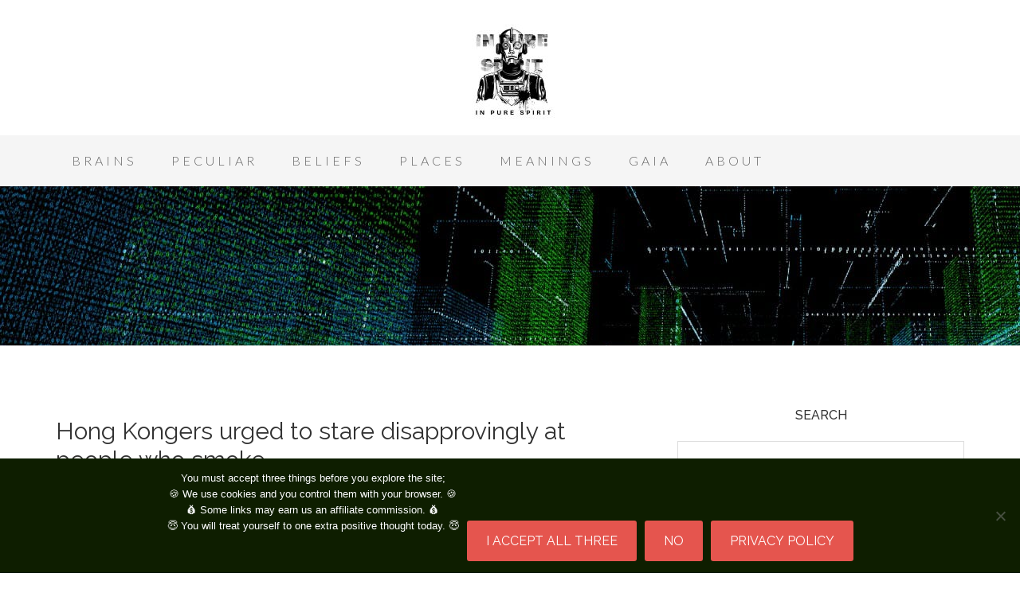

--- FILE ---
content_type: text/plain
request_url: https://www.google-analytics.com/j/collect?v=1&_v=j102&a=943677383&t=pageview&_s=1&dl=https%3A%2F%2Finpurespirit.com%2F11437%2Fhong-kongers-urged-to-stare-disapprovingly-at-people-who-smoke%2F&ul=en-us%40posix&dt=Hong%20Kongers%20urged%20to%20stare%20disapprovingly%20at%20people%20who%20smoke&sr=1280x720&vp=1280x720&_u=YEBAAEABAAAAACAAI~&jid=1051349197&gjid=1539592122&cid=869251579.1769364109&tid=UA-121351-5&_gid=1749202935.1769364109&_r=1&_slc=1&gtm=45E92e61m0n71KT4TTFv6372512za204zd6372512&gcd=13l3l3l3l1l1&dma=0&tag_exp=103116026~103200004~104527907~104528500~104684208~104684211~105391253~115495938~115938466~115938469~116185179~116185180~116682875~117041588~117223564&z=275789191
body_size: -451
content:
2,cG-TYTHKVL4LG